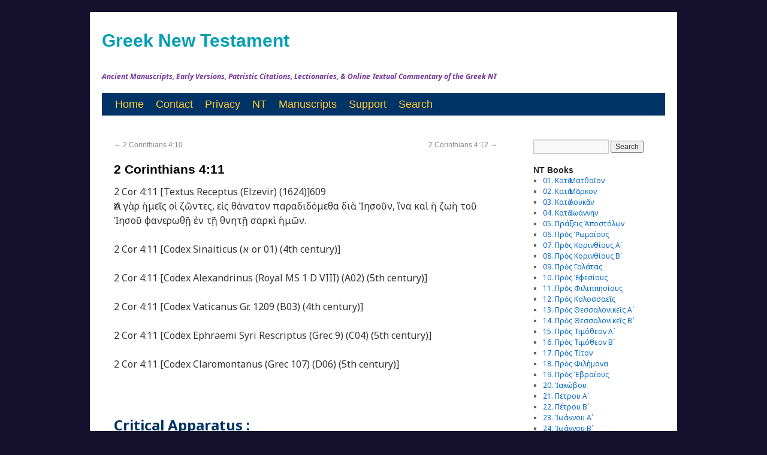

--- FILE ---
content_type: text/html; charset=UTF-8
request_url: https://greeknewtestament.net/2co4-11
body_size: 10894
content:
<!DOCTYPE html>
<html lang="en-US">
<head>
<meta charset="UTF-8" />
<meta property="fb:page_id" content="315583198461640" />
<title>  2 Corinthians 4:11</title>
<link href='https://fonts.googleapis.com/css?family=Noto+Sans:400,700,400italic,700italic&subset=latin,greek-ext,cyrillic-ext,greek,latin-ext,cyrillic' rel='stylesheet' type='text/css'>
<link rel="profile" href="http://gmpg.org/xfn/11" />
<link rel="stylesheet" type="text/css" media="all" href="https://greeknewtestament.net/wp-content/themes/novumtestamentum/style.css" />
<link rel="pingback" href="https://greeknewtestament.net/xmlrpc.php" />
<link href='https://fonts.googleapis.com/css?family=Arimo&subset=latin,greek-ext,greek' rel='stylesheet' type='text/css'>

<meta name='robots' content='max-image-preview:large' />
<link rel='dns-prefetch' href='//www.googletagmanager.com' />
<link rel="alternate" type="application/rss+xml" title="Greek New Testament &raquo; Feed" href="https://greeknewtestament.net/feed" />
<link rel="alternate" type="application/rss+xml" title="Greek New Testament &raquo; Comments Feed" href="https://greeknewtestament.net/comments/feed" />
<link rel="alternate" title="oEmbed (JSON)" type="application/json+oembed" href="https://greeknewtestament.net/wp-json/oembed/1.0/embed?url=https%3A%2F%2Fgreeknewtestament.net%2F2co4-11" />
<link rel="alternate" title="oEmbed (XML)" type="text/xml+oembed" href="https://greeknewtestament.net/wp-json/oembed/1.0/embed?url=https%3A%2F%2Fgreeknewtestament.net%2F2co4-11&#038;format=xml" />
<style id='wp-img-auto-sizes-contain-inline-css' type='text/css'>
img:is([sizes=auto i],[sizes^="auto," i]){contain-intrinsic-size:3000px 1500px}
/*# sourceURL=wp-img-auto-sizes-contain-inline-css */
</style>
<style id='wp-emoji-styles-inline-css' type='text/css'>

	img.wp-smiley, img.emoji {
		display: inline !important;
		border: none !important;
		box-shadow: none !important;
		height: 1em !important;
		width: 1em !important;
		margin: 0 0.07em !important;
		vertical-align: -0.1em !important;
		background: none !important;
		padding: 0 !important;
	}
/*# sourceURL=wp-emoji-styles-inline-css */
</style>
<style id='wp-block-library-inline-css' type='text/css'>
:root{--wp-block-synced-color:#7a00df;--wp-block-synced-color--rgb:122,0,223;--wp-bound-block-color:var(--wp-block-synced-color);--wp-editor-canvas-background:#ddd;--wp-admin-theme-color:#007cba;--wp-admin-theme-color--rgb:0,124,186;--wp-admin-theme-color-darker-10:#006ba1;--wp-admin-theme-color-darker-10--rgb:0,107,160.5;--wp-admin-theme-color-darker-20:#005a87;--wp-admin-theme-color-darker-20--rgb:0,90,135;--wp-admin-border-width-focus:2px}@media (min-resolution:192dpi){:root{--wp-admin-border-width-focus:1.5px}}.wp-element-button{cursor:pointer}:root .has-very-light-gray-background-color{background-color:#eee}:root .has-very-dark-gray-background-color{background-color:#313131}:root .has-very-light-gray-color{color:#eee}:root .has-very-dark-gray-color{color:#313131}:root .has-vivid-green-cyan-to-vivid-cyan-blue-gradient-background{background:linear-gradient(135deg,#00d084,#0693e3)}:root .has-purple-crush-gradient-background{background:linear-gradient(135deg,#34e2e4,#4721fb 50%,#ab1dfe)}:root .has-hazy-dawn-gradient-background{background:linear-gradient(135deg,#faaca8,#dad0ec)}:root .has-subdued-olive-gradient-background{background:linear-gradient(135deg,#fafae1,#67a671)}:root .has-atomic-cream-gradient-background{background:linear-gradient(135deg,#fdd79a,#004a59)}:root .has-nightshade-gradient-background{background:linear-gradient(135deg,#330968,#31cdcf)}:root .has-midnight-gradient-background{background:linear-gradient(135deg,#020381,#2874fc)}:root{--wp--preset--font-size--normal:16px;--wp--preset--font-size--huge:42px}.has-regular-font-size{font-size:1em}.has-larger-font-size{font-size:2.625em}.has-normal-font-size{font-size:var(--wp--preset--font-size--normal)}.has-huge-font-size{font-size:var(--wp--preset--font-size--huge)}.has-text-align-center{text-align:center}.has-text-align-left{text-align:left}.has-text-align-right{text-align:right}.has-fit-text{white-space:nowrap!important}#end-resizable-editor-section{display:none}.aligncenter{clear:both}.items-justified-left{justify-content:flex-start}.items-justified-center{justify-content:center}.items-justified-right{justify-content:flex-end}.items-justified-space-between{justify-content:space-between}.screen-reader-text{border:0;clip-path:inset(50%);height:1px;margin:-1px;overflow:hidden;padding:0;position:absolute;width:1px;word-wrap:normal!important}.screen-reader-text:focus{background-color:#ddd;clip-path:none;color:#444;display:block;font-size:1em;height:auto;left:5px;line-height:normal;padding:15px 23px 14px;text-decoration:none;top:5px;width:auto;z-index:100000}html :where(.has-border-color){border-style:solid}html :where([style*=border-top-color]){border-top-style:solid}html :where([style*=border-right-color]){border-right-style:solid}html :where([style*=border-bottom-color]){border-bottom-style:solid}html :where([style*=border-left-color]){border-left-style:solid}html :where([style*=border-width]){border-style:solid}html :where([style*=border-top-width]){border-top-style:solid}html :where([style*=border-right-width]){border-right-style:solid}html :where([style*=border-bottom-width]){border-bottom-style:solid}html :where([style*=border-left-width]){border-left-style:solid}html :where(img[class*=wp-image-]){height:auto;max-width:100%}:where(figure){margin:0 0 1em}html :where(.is-position-sticky){--wp-admin--admin-bar--position-offset:var(--wp-admin--admin-bar--height,0px)}@media screen and (max-width:600px){html :where(.is-position-sticky){--wp-admin--admin-bar--position-offset:0px}}

/*# sourceURL=wp-block-library-inline-css */
</style><style id='wp-block-heading-inline-css' type='text/css'>
h1:where(.wp-block-heading).has-background,h2:where(.wp-block-heading).has-background,h3:where(.wp-block-heading).has-background,h4:where(.wp-block-heading).has-background,h5:where(.wp-block-heading).has-background,h6:where(.wp-block-heading).has-background{padding:1.25em 2.375em}h1.has-text-align-left[style*=writing-mode]:where([style*=vertical-lr]),h1.has-text-align-right[style*=writing-mode]:where([style*=vertical-rl]),h2.has-text-align-left[style*=writing-mode]:where([style*=vertical-lr]),h2.has-text-align-right[style*=writing-mode]:where([style*=vertical-rl]),h3.has-text-align-left[style*=writing-mode]:where([style*=vertical-lr]),h3.has-text-align-right[style*=writing-mode]:where([style*=vertical-rl]),h4.has-text-align-left[style*=writing-mode]:where([style*=vertical-lr]),h4.has-text-align-right[style*=writing-mode]:where([style*=vertical-rl]),h5.has-text-align-left[style*=writing-mode]:where([style*=vertical-lr]),h5.has-text-align-right[style*=writing-mode]:where([style*=vertical-rl]),h6.has-text-align-left[style*=writing-mode]:where([style*=vertical-lr]),h6.has-text-align-right[style*=writing-mode]:where([style*=vertical-rl]){rotate:180deg}
/*# sourceURL=https://greeknewtestament.net/wp-includes/blocks/heading/style.min.css */
</style>
<style id='wp-block-rss-inline-css' type='text/css'>
ul.wp-block-rss.alignleft{margin-right:2em}ul.wp-block-rss.alignright{margin-left:2em}ul.wp-block-rss.is-grid{display:flex;flex-wrap:wrap;padding:0}ul.wp-block-rss.is-grid li{margin:0 1em 1em 0;width:100%}@media (min-width:600px){ul.wp-block-rss.columns-2 li{width:calc(50% - 1em)}ul.wp-block-rss.columns-3 li{width:calc(33.33333% - 1em)}ul.wp-block-rss.columns-4 li{width:calc(25% - 1em)}ul.wp-block-rss.columns-5 li{width:calc(20% - 1em)}ul.wp-block-rss.columns-6 li{width:calc(16.66667% - 1em)}}.wp-block-rss__item-author,.wp-block-rss__item-publish-date{display:block;font-size:.8125em}.wp-block-rss{box-sizing:border-box;list-style:none;padding:0}
/*# sourceURL=https://greeknewtestament.net/wp-includes/blocks/rss/style.min.css */
</style>
<style id='global-styles-inline-css' type='text/css'>
:root{--wp--preset--aspect-ratio--square: 1;--wp--preset--aspect-ratio--4-3: 4/3;--wp--preset--aspect-ratio--3-4: 3/4;--wp--preset--aspect-ratio--3-2: 3/2;--wp--preset--aspect-ratio--2-3: 2/3;--wp--preset--aspect-ratio--16-9: 16/9;--wp--preset--aspect-ratio--9-16: 9/16;--wp--preset--color--black: #000000;--wp--preset--color--cyan-bluish-gray: #abb8c3;--wp--preset--color--white: #ffffff;--wp--preset--color--pale-pink: #f78da7;--wp--preset--color--vivid-red: #cf2e2e;--wp--preset--color--luminous-vivid-orange: #ff6900;--wp--preset--color--luminous-vivid-amber: #fcb900;--wp--preset--color--light-green-cyan: #7bdcb5;--wp--preset--color--vivid-green-cyan: #00d084;--wp--preset--color--pale-cyan-blue: #8ed1fc;--wp--preset--color--vivid-cyan-blue: #0693e3;--wp--preset--color--vivid-purple: #9b51e0;--wp--preset--gradient--vivid-cyan-blue-to-vivid-purple: linear-gradient(135deg,rgb(6,147,227) 0%,rgb(155,81,224) 100%);--wp--preset--gradient--light-green-cyan-to-vivid-green-cyan: linear-gradient(135deg,rgb(122,220,180) 0%,rgb(0,208,130) 100%);--wp--preset--gradient--luminous-vivid-amber-to-luminous-vivid-orange: linear-gradient(135deg,rgb(252,185,0) 0%,rgb(255,105,0) 100%);--wp--preset--gradient--luminous-vivid-orange-to-vivid-red: linear-gradient(135deg,rgb(255,105,0) 0%,rgb(207,46,46) 100%);--wp--preset--gradient--very-light-gray-to-cyan-bluish-gray: linear-gradient(135deg,rgb(238,238,238) 0%,rgb(169,184,195) 100%);--wp--preset--gradient--cool-to-warm-spectrum: linear-gradient(135deg,rgb(74,234,220) 0%,rgb(151,120,209) 20%,rgb(207,42,186) 40%,rgb(238,44,130) 60%,rgb(251,105,98) 80%,rgb(254,248,76) 100%);--wp--preset--gradient--blush-light-purple: linear-gradient(135deg,rgb(255,206,236) 0%,rgb(152,150,240) 100%);--wp--preset--gradient--blush-bordeaux: linear-gradient(135deg,rgb(254,205,165) 0%,rgb(254,45,45) 50%,rgb(107,0,62) 100%);--wp--preset--gradient--luminous-dusk: linear-gradient(135deg,rgb(255,203,112) 0%,rgb(199,81,192) 50%,rgb(65,88,208) 100%);--wp--preset--gradient--pale-ocean: linear-gradient(135deg,rgb(255,245,203) 0%,rgb(182,227,212) 50%,rgb(51,167,181) 100%);--wp--preset--gradient--electric-grass: linear-gradient(135deg,rgb(202,248,128) 0%,rgb(113,206,126) 100%);--wp--preset--gradient--midnight: linear-gradient(135deg,rgb(2,3,129) 0%,rgb(40,116,252) 100%);--wp--preset--font-size--small: 13px;--wp--preset--font-size--medium: 20px;--wp--preset--font-size--large: 36px;--wp--preset--font-size--x-large: 42px;--wp--preset--spacing--20: 0.44rem;--wp--preset--spacing--30: 0.67rem;--wp--preset--spacing--40: 1rem;--wp--preset--spacing--50: 1.5rem;--wp--preset--spacing--60: 2.25rem;--wp--preset--spacing--70: 3.38rem;--wp--preset--spacing--80: 5.06rem;--wp--preset--shadow--natural: 6px 6px 9px rgba(0, 0, 0, 0.2);--wp--preset--shadow--deep: 12px 12px 50px rgba(0, 0, 0, 0.4);--wp--preset--shadow--sharp: 6px 6px 0px rgba(0, 0, 0, 0.2);--wp--preset--shadow--outlined: 6px 6px 0px -3px rgb(255, 255, 255), 6px 6px rgb(0, 0, 0);--wp--preset--shadow--crisp: 6px 6px 0px rgb(0, 0, 0);}:where(.is-layout-flex){gap: 0.5em;}:where(.is-layout-grid){gap: 0.5em;}body .is-layout-flex{display: flex;}.is-layout-flex{flex-wrap: wrap;align-items: center;}.is-layout-flex > :is(*, div){margin: 0;}body .is-layout-grid{display: grid;}.is-layout-grid > :is(*, div){margin: 0;}:where(.wp-block-columns.is-layout-flex){gap: 2em;}:where(.wp-block-columns.is-layout-grid){gap: 2em;}:where(.wp-block-post-template.is-layout-flex){gap: 1.25em;}:where(.wp-block-post-template.is-layout-grid){gap: 1.25em;}.has-black-color{color: var(--wp--preset--color--black) !important;}.has-cyan-bluish-gray-color{color: var(--wp--preset--color--cyan-bluish-gray) !important;}.has-white-color{color: var(--wp--preset--color--white) !important;}.has-pale-pink-color{color: var(--wp--preset--color--pale-pink) !important;}.has-vivid-red-color{color: var(--wp--preset--color--vivid-red) !important;}.has-luminous-vivid-orange-color{color: var(--wp--preset--color--luminous-vivid-orange) !important;}.has-luminous-vivid-amber-color{color: var(--wp--preset--color--luminous-vivid-amber) !important;}.has-light-green-cyan-color{color: var(--wp--preset--color--light-green-cyan) !important;}.has-vivid-green-cyan-color{color: var(--wp--preset--color--vivid-green-cyan) !important;}.has-pale-cyan-blue-color{color: var(--wp--preset--color--pale-cyan-blue) !important;}.has-vivid-cyan-blue-color{color: var(--wp--preset--color--vivid-cyan-blue) !important;}.has-vivid-purple-color{color: var(--wp--preset--color--vivid-purple) !important;}.has-black-background-color{background-color: var(--wp--preset--color--black) !important;}.has-cyan-bluish-gray-background-color{background-color: var(--wp--preset--color--cyan-bluish-gray) !important;}.has-white-background-color{background-color: var(--wp--preset--color--white) !important;}.has-pale-pink-background-color{background-color: var(--wp--preset--color--pale-pink) !important;}.has-vivid-red-background-color{background-color: var(--wp--preset--color--vivid-red) !important;}.has-luminous-vivid-orange-background-color{background-color: var(--wp--preset--color--luminous-vivid-orange) !important;}.has-luminous-vivid-amber-background-color{background-color: var(--wp--preset--color--luminous-vivid-amber) !important;}.has-light-green-cyan-background-color{background-color: var(--wp--preset--color--light-green-cyan) !important;}.has-vivid-green-cyan-background-color{background-color: var(--wp--preset--color--vivid-green-cyan) !important;}.has-pale-cyan-blue-background-color{background-color: var(--wp--preset--color--pale-cyan-blue) !important;}.has-vivid-cyan-blue-background-color{background-color: var(--wp--preset--color--vivid-cyan-blue) !important;}.has-vivid-purple-background-color{background-color: var(--wp--preset--color--vivid-purple) !important;}.has-black-border-color{border-color: var(--wp--preset--color--black) !important;}.has-cyan-bluish-gray-border-color{border-color: var(--wp--preset--color--cyan-bluish-gray) !important;}.has-white-border-color{border-color: var(--wp--preset--color--white) !important;}.has-pale-pink-border-color{border-color: var(--wp--preset--color--pale-pink) !important;}.has-vivid-red-border-color{border-color: var(--wp--preset--color--vivid-red) !important;}.has-luminous-vivid-orange-border-color{border-color: var(--wp--preset--color--luminous-vivid-orange) !important;}.has-luminous-vivid-amber-border-color{border-color: var(--wp--preset--color--luminous-vivid-amber) !important;}.has-light-green-cyan-border-color{border-color: var(--wp--preset--color--light-green-cyan) !important;}.has-vivid-green-cyan-border-color{border-color: var(--wp--preset--color--vivid-green-cyan) !important;}.has-pale-cyan-blue-border-color{border-color: var(--wp--preset--color--pale-cyan-blue) !important;}.has-vivid-cyan-blue-border-color{border-color: var(--wp--preset--color--vivid-cyan-blue) !important;}.has-vivid-purple-border-color{border-color: var(--wp--preset--color--vivid-purple) !important;}.has-vivid-cyan-blue-to-vivid-purple-gradient-background{background: var(--wp--preset--gradient--vivid-cyan-blue-to-vivid-purple) !important;}.has-light-green-cyan-to-vivid-green-cyan-gradient-background{background: var(--wp--preset--gradient--light-green-cyan-to-vivid-green-cyan) !important;}.has-luminous-vivid-amber-to-luminous-vivid-orange-gradient-background{background: var(--wp--preset--gradient--luminous-vivid-amber-to-luminous-vivid-orange) !important;}.has-luminous-vivid-orange-to-vivid-red-gradient-background{background: var(--wp--preset--gradient--luminous-vivid-orange-to-vivid-red) !important;}.has-very-light-gray-to-cyan-bluish-gray-gradient-background{background: var(--wp--preset--gradient--very-light-gray-to-cyan-bluish-gray) !important;}.has-cool-to-warm-spectrum-gradient-background{background: var(--wp--preset--gradient--cool-to-warm-spectrum) !important;}.has-blush-light-purple-gradient-background{background: var(--wp--preset--gradient--blush-light-purple) !important;}.has-blush-bordeaux-gradient-background{background: var(--wp--preset--gradient--blush-bordeaux) !important;}.has-luminous-dusk-gradient-background{background: var(--wp--preset--gradient--luminous-dusk) !important;}.has-pale-ocean-gradient-background{background: var(--wp--preset--gradient--pale-ocean) !important;}.has-electric-grass-gradient-background{background: var(--wp--preset--gradient--electric-grass) !important;}.has-midnight-gradient-background{background: var(--wp--preset--gradient--midnight) !important;}.has-small-font-size{font-size: var(--wp--preset--font-size--small) !important;}.has-medium-font-size{font-size: var(--wp--preset--font-size--medium) !important;}.has-large-font-size{font-size: var(--wp--preset--font-size--large) !important;}.has-x-large-font-size{font-size: var(--wp--preset--font-size--x-large) !important;}
/*# sourceURL=global-styles-inline-css */
</style>

<style id='classic-theme-styles-inline-css' type='text/css'>
/*! This file is auto-generated */
.wp-block-button__link{color:#fff;background-color:#32373c;border-radius:9999px;box-shadow:none;text-decoration:none;padding:calc(.667em + 2px) calc(1.333em + 2px);font-size:1.125em}.wp-block-file__button{background:#32373c;color:#fff;text-decoration:none}
/*# sourceURL=/wp-includes/css/classic-themes.min.css */
</style>
<link rel='stylesheet' id='contact-form-7-css' href='https://greeknewtestament.net/wp-content/plugins/contact-form-7/includes/css/styles.css?ver=6.1.4' type='text/css' media='all' />

<!-- Google tag (gtag.js) snippet added by Site Kit -->
<!-- Google Analytics snippet added by Site Kit -->
<script type="text/javascript" src="https://www.googletagmanager.com/gtag/js?id=GT-WVXS46D" id="google_gtagjs-js" async></script>
<script type="text/javascript" id="google_gtagjs-js-after">
/* <![CDATA[ */
window.dataLayer = window.dataLayer || [];function gtag(){dataLayer.push(arguments);}
gtag("set","linker",{"domains":["greeknewtestament.net"]});
gtag("js", new Date());
gtag("set", "developer_id.dZTNiMT", true);
gtag("config", "GT-WVXS46D", {"googlesitekit_post_type":"post"});
//# sourceURL=google_gtagjs-js-after
/* ]]> */
</script>
<link rel="https://api.w.org/" href="https://greeknewtestament.net/wp-json/" /><link rel="alternate" title="JSON" type="application/json" href="https://greeknewtestament.net/wp-json/wp/v2/posts/31755" /><link rel="EditURI" type="application/rsd+xml" title="RSD" href="https://greeknewtestament.net/xmlrpc.php?rsd" />
<meta name="generator" content="WordPress 6.9" />
<link rel="canonical" href="https://greeknewtestament.net/2co4-11" />
<link rel='shortlink' href='https://greeknewtestament.net/?p=31755' />
<meta name="generator" content="Site Kit by Google 1.167.0" /><style type="text/css" id="custom-background-css">
body.custom-background { background-color: #15112f; }
</style>
	<link rel="icon" href="https://greeknewtestament.net/wp-content/uploads/2024/10/cropped-GNT-32x32.jpg" sizes="32x32" />
<link rel="icon" href="https://greeknewtestament.net/wp-content/uploads/2024/10/cropped-GNT-192x192.jpg" sizes="192x192" />
<link rel="apple-touch-icon" href="https://greeknewtestament.net/wp-content/uploads/2024/10/cropped-GNT-180x180.jpg" />
<meta name="msapplication-TileImage" content="https://greeknewtestament.net/wp-content/uploads/2024/10/cropped-GNT-270x270.jpg" />

</head>

<body class="wp-singular post-template-default single single-post postid-31755 single-format-standard custom-background wp-theme-novumtestamentum">
<div id="wrapper" class="hfeed">
	<div id="header">
		<div id="masthead">
			<div id="branding" role="banner">
								<div id="site-title">
					<span>
						<a href="https://greeknewtestament.net/" title="Greek New Testament" rel="home">Greek New Testament</a>
					</span>
				</div>
				<div id="site-description">Ancient Manuscripts, Early Versions, Patristic Citations, Lectionaries, &amp; Online Textual Commentary of the Greek NT</div>

							</div><!-- #branding -->

			<div id="access" role="navigation">
			  				<div class="skip-link screen-reader-text"><a href="#content" title="Skip to content">Skip to content</a></div>
								<div class="menu-header"><ul id="menu-top-menu" class="menu"><li id="menu-item-61" class="menu-item menu-item-type-custom menu-item-object-custom menu-item-home menu-item-61"><a href="https://greeknewtestament.net" title="Greek New Testament">Home</a></li>
<li id="menu-item-58" class="menu-item menu-item-type-post_type menu-item-object-page menu-item-58"><a href="https://greeknewtestament.net/communicate" title="Contact Us">Contact</a></li>
<li id="menu-item-5771" class="menu-item menu-item-type-post_type menu-item-object-page menu-item-5771"><a href="https://greeknewtestament.net/privacy-policy" title="Privacy Policy &#038; Disclaimer">Privacy</a></li>
<li id="menu-item-14502" class="menu-item menu-item-type-custom menu-item-object-custom menu-item-14502"><a href="https://greeknewtestament.net/books" title="NT Books">NT</a></li>
<li id="menu-item-118" class="menu-item menu-item-type-custom menu-item-object-custom menu-item-118"><a target="_blank" href="https://greeknewtestament.net/matthew-manuscripts" title="NT MSS">Manuscripts</a></li>
<li id="menu-item-144" class="menu-item menu-item-type-custom menu-item-object-custom menu-item-144"><a target="_blank" href="https://greeknewtestament.net/donate" title="Support This Project By Donating">Support</a></li>
<li id="menu-item-15879" class="menu-item menu-item-type-custom menu-item-object-custom menu-item-15879"><a href="https://greeknewtestament.net/search" title="Advanced Search">Search</a></li>
</ul></div>			</div><!-- #access -->
		</div><!-- #masthead -->
	</div><!-- #header -->

	<div id="main">

		<div id="container">
			<div id="content" role="main">

			

				<div id="nav-above" class="navigation">
					<div class="nav-previous"><a href="https://greeknewtestament.net/2co4-10" rel="prev"><span class="meta-nav">&larr;</span> 2 Corinthians 4:10</a></div>
					<div class="nav-next"><a href="https://greeknewtestament.net/2co4-12" rel="next">2 Corinthians 4:12 <span class="meta-nav">&rarr;</span></a></div>
				</div><!-- #nav-above -->

				<div id="post-31755" class="post-31755 post type-post status-publish format-standard hentry category-2corinthians">
					<h1 class="entry-title">2 Corinthians 4:11</h1>


					<div class="entry-content">
						<p>2 Cor 4:11 [Textus Receptus (Elzevir) (1624)]609<br />
Ἀεὶ γὰρ ἡμεῖς οἱ ζῶντες, εἰς θάνατον παραδιδόμεθα διὰ Ἰησοῦν, ἵνα καὶ ἡ ζωὴ τοῦ Ἰησοῦ φανερωθῇ ἐν τῇ θνητῇ σαρκὶ ἡμῶν.</p>
<p>2 Cor 4:11 [Codex Sinaiticus (א or 01) (4th century)]</p>
<p>2 Cor 4:11 [Codex Alexandrinus (Royal MS 1 D VIII) (A02) (5th century)]</p>
<p>2 Cor 4:11 [Codex Vaticanus Gr. 1209 (B03) (4th century)]</p>
<p>2 Cor 4:11 [Codex Ephraemi Syri Rescriptus (Grec 9) (C04) (5th century)]</p>
<p>2 Cor 4:11 [Codex Claromontanus (Grec 107) (D06) (5th century)]</p>
<p>&nbsp;</p>
<h2><strong>Critical Apparatus :</strong></h2>
<p>&nbsp;</p>
<p>&nbsp;</p>
<p>&nbsp;</p>
<h3><strong>Early Church Fathers</strong></h3>
<p>&nbsp;</p>
<p>&nbsp;</p>
<p>&nbsp;</p>
<h2><strong>A Textual Commentary On 2 Cor 4:11</strong></h2>
<p>&nbsp;</p>
<p>&nbsp;</p>
<p>&nbsp;</p>
											</div><!-- .entry-content -->

					<div class="entry-meta">
						<span class="meta-prep meta-prep-author">Posted on</span> <a href="https://greeknewtestament.net/2co4-11" title="10:14 am" rel="bookmark"><span class="entry-date">September 30, 2013</span></a> <span class="meta-sep">by</span> <span class="author vcard"><a class="url fn n" href="https://greeknewtestament.net/author/2corinthians" title="View all posts by Πρὸς Κορινθίους Bʹ">Πρὸς Κορινθίους Bʹ</a></span>					</div><!-- .entry-meta -->


					<div class="entry-utility">
						This entry was posted in <a href="https://greeknewtestament.net/category/2corinthians" rel="category tag">08. Πρὸς Κορινθίους Bʹ</a>. Bookmark the <a href="https://greeknewtestament.net/2co4-11" title="Permalink to 2 Corinthians 4:11" rel="bookmark">permalink</a>.											</div><!-- .entry-utility -->
				</div><!-- #post-## -->

				<div id="nav-below" class="navigation">
					<div class="nav-previous"><a href="https://greeknewtestament.net/2co4-10" rel="prev"><span class="meta-nav">&larr;</span> 2 Corinthians 4:10</a></div>
					<div class="nav-next"><a href="https://greeknewtestament.net/2co4-12" rel="next">2 Corinthians 4:12 <span class="meta-nav">&rarr;</span></a></div>
				</div><!-- #nav-below -->

				
			<div id="comments">


	<p class="nocomments">Comments are closed.</p>



</div><!-- #comments -->


			</div><!-- #content -->
		</div><!-- #container -->


		<div id="primary" class="widget-area" role="complementary">
			<ul class="xoxo">

<li id="search-2" class="widget-container widget_search"><form role="search" method="get" id="searchform" class="searchform" action="https://greeknewtestament.net/">
				<div>
					<label class="screen-reader-text" for="s">Search for:</label>
					<input type="text" value="" name="s" id="s" />
					<input type="submit" id="searchsubmit" value="Search" />
				</div>
			</form></li><li id="categories-2" class="widget-container widget_categories"><h3 class="widget-title">NT Books</h3>
			<ul>
					<li class="cat-item cat-item-1"><a href="https://greeknewtestament.net/category/matthew">01. Κατὰ Ματθαῖον</a>
</li>
	<li class="cat-item cat-item-3"><a href="https://greeknewtestament.net/category/mark">02. Κατὰ Μᾶρκον</a>
</li>
	<li class="cat-item cat-item-184"><a href="https://greeknewtestament.net/category/luke">03. Κατὰ Λουκᾶν</a>
</li>
	<li class="cat-item cat-item-185"><a href="https://greeknewtestament.net/category/john">04. Κατὰ Ἰωάννην</a>
</li>
	<li class="cat-item cat-item-186"><a href="https://greeknewtestament.net/category/acts">05. Πράξεις Ἀποστόλων</a>
</li>
	<li class="cat-item cat-item-187"><a href="https://greeknewtestament.net/category/romans">06. Πρὸς Ῥωμαίους</a>
</li>
	<li class="cat-item cat-item-188"><a href="https://greeknewtestament.net/category/1corinthians">07. Πρὸς Κορινθίους Αʹ</a>
</li>
	<li class="cat-item cat-item-189"><a href="https://greeknewtestament.net/category/2corinthians">08. Πρὸς Κορινθίους Bʹ</a>
</li>
	<li class="cat-item cat-item-190"><a href="https://greeknewtestament.net/category/galatians">09. Πρὸς Γαλάτας</a>
</li>
	<li class="cat-item cat-item-191"><a href="https://greeknewtestament.net/category/ephesians">10. Πρὸς Ἐφεσίους</a>
</li>
	<li class="cat-item cat-item-192"><a href="https://greeknewtestament.net/category/philippians">11. Πρὸς Φιλιππησίους</a>
</li>
	<li class="cat-item cat-item-193"><a href="https://greeknewtestament.net/category/colossians">12. Πρὸς Κολοσσαεῖς</a>
</li>
	<li class="cat-item cat-item-194"><a href="https://greeknewtestament.net/category/1thessalonians">13. Πρὸς Θεσσαλονικεῖς Αʹ</a>
</li>
	<li class="cat-item cat-item-195"><a href="https://greeknewtestament.net/category/2thessalonians">14. Πρὸς Θεσσαλονικεῖς Βʹ</a>
</li>
	<li class="cat-item cat-item-196"><a href="https://greeknewtestament.net/category/1timothy">15. Πρὸς Τιμόθεον Αʹ</a>
</li>
	<li class="cat-item cat-item-197"><a href="https://greeknewtestament.net/category/2timothy">16. Πρὸς Τιμόθεον Βʹ</a>
</li>
	<li class="cat-item cat-item-198"><a href="https://greeknewtestament.net/category/titus">17. Πρὸς Τίτον</a>
</li>
	<li class="cat-item cat-item-199"><a href="https://greeknewtestament.net/category/philemon">18. Πρὸς Φιλήμονα</a>
</li>
	<li class="cat-item cat-item-200"><a href="https://greeknewtestament.net/category/hebrews">19. Πρὸς Ἑβραίους</a>
</li>
	<li class="cat-item cat-item-201"><a href="https://greeknewtestament.net/category/jacob">20. Ἰακώβου</a>
</li>
	<li class="cat-item cat-item-202"><a href="https://greeknewtestament.net/category/1peter">21. Πέτρου Αʹ</a>
</li>
	<li class="cat-item cat-item-203"><a href="https://greeknewtestament.net/category/2peter">22. Πέτρου Βʹ</a>
</li>
	<li class="cat-item cat-item-204"><a href="https://greeknewtestament.net/category/1john">23. Ἰωάννου Αʹ</a>
</li>
	<li class="cat-item cat-item-205"><a href="https://greeknewtestament.net/category/2john">24. Ἰωάννου Βʹ</a>
</li>
	<li class="cat-item cat-item-206"><a href="https://greeknewtestament.net/category/3john">25. Ἰωάννου Γʹ</a>
</li>
	<li class="cat-item cat-item-207"><a href="https://greeknewtestament.net/category/jude">26. Ἰούδα</a>
</li>
	<li class="cat-item cat-item-208"><a href="https://greeknewtestament.net/category/apocalypse">27. Ἀποκάλυψις Ἰωάννου</a>
</li>
			</ul>

			</li><li id="block-2" class="widget-container widget_block"><div id="verse-selector">
  <h3><strong>Select a Verse</strong></h3>
  <label for="book">Book:</label>
  <select id="book" onchange="populateChapters()">
    <option value="">Select a book</option>
    <option value="Matthew" data-abbr="mt">Matthew</option>
    <option value="Mark" data-abbr="mk">Mark</option>
    <option value="Luke" data-abbr="lk">Luke</option>
    <option value="John" data-abbr="jn">John</option>
  </select>

  <label for="chapter">Chapter:</label>
  <select id="chapter" onchange="populateVerses()" disabled>
    <option value="">Select a chapter</option>
  </select>

  <label for="verse">Verse:</label>
  <select id="verse" onchange="generateLink()" disabled>
    <option value="">Select a verse</option>
  </select>

  <p id="verseLink"></p>
</div>

<script>
  const books = {
    Matthew: 28,
    Mark: 16,
    Luke: 24,
    John: 21
  };

  const versesPerChapter = {
    Matthew: [25, 23, 17, 25, 48, 34, 29, 34, 38, 42, 30, 50, 58, 36, 39, 28, 27, 35, 30, 34, 46, 46, 39, 51, 46, 75, 66, 20],
    Mark: [45, 28, 35, 41, 43, 56, 37, 38, 50, 52, 33, 44, 37, 72, 47, 20],
    Luke: [80, 52, 38, 44, 39, 49, 50, 56, 62, 42, 54, 59, 35, 35, 32, 31, 37, 43, 48, 47, 38, 71, 56, 53],
    John: [51, 25, 36, 54, 47, 71, 53, 59, 41, 42, 57, 50, 38, 31, 27, 33, 26, 40, 42, 31, 25]
  };

  function populateChapters() {
    const bookSelect = document.getElementById("book");
    const chapterSelect = document.getElementById("chapter");
    const verseSelect = document.getElementById("verse");
    const verseLink = document.getElementById("verseLink");

    chapterSelect.innerHTML = '<option value="">Select a chapter</option>'; // Reset chapter dropdown
    chapterSelect.disabled = true; // Disable chapter select initially
    verseSelect.innerHTML = '<option value="">Select a verse</option>'; // Reset verse dropdown
    verseSelect.disabled = true; // Disable verse select initially
    verseLink.innerHTML = ""; // Clear the verse link

    const selectedBook = bookSelect.value;

    if (selectedBook) {
      const numChapters = books[selectedBook];
      for (let i = 1; i <= numChapters; i++) {
        chapterSelect.innerHTML += `<option value="${i}">Chapter ${i}</option>`;
      }
      chapterSelect.disabled = false; // Enable chapter select
    }
  }

  function populateVerses() {
    const bookSelect = document.getElementById("book");
    const chapterSelect = document.getElementById("chapter");
    const verseSelect = document.getElementById("verse");

    verseSelect.innerHTML = '<option value="">Select a verse</option>'; // Reset verse dropdown
    verseSelect.disabled = true; // Disable verse select initially

    const selectedBook = bookSelect.value;
    const selectedChapter = chapterSelect.value;

    if (selectedBook && selectedChapter) {
      const numVerses = versesPerChapter[selectedBook][selectedChapter - 1];
      for (let i = 1; i <= numVerses; i++) {
        verseSelect.innerHTML += `<option value="${i}">Verse ${i}</option>`;
      }
      verseSelect.disabled = false; // Enable verse select
    }
  }

  function generateLink() {
    const bookSelect = document.getElementById("book");
    const chapterSelect = document.getElementById("chapter");
    const verseSelect = document.getElementById("verse");
    const verseLink = document.getElementById("verseLink");

    const selectedBook = bookSelect.value;
    const bookAbbr = bookSelect.options[bookSelect.selectedIndex].getAttribute("data-abbr");
    const selectedChapter = chapterSelect.value;
    const selectedVerse = verseSelect.value;

    if (selectedBook && selectedChapter && selectedVerse) {
      const url = `https://greeknewtestament.net/${bookAbbr}${selectedChapter}-${selectedVerse}`;
      verseLink.innerHTML = `<a href="${url}" target="_blank"><br><b>Go to ${selectedBook} ${selectedChapter}:${selectedVerse}</b></a><br>`;
    } else {
      verseLink.innerHTML = ""; // Clear the link if selections are not complete
    }
  }
</script></li>			</ul>


<div align="center">
</div>


		</div><!-- #primary .widget-area -->


		<div id="secondary" class="widget-area" role="complementary">
			<ul class="xoxo">
				<li id="block-3" class="widget-container widget_block">
<h4 class="wp-block-heading"><strong>NT Greek &amp; Textual Studies</strong></h4>
</li><li id="block-4" class="widget-container widget_block widget_rss"><ul class="wp-block-rss"><li class='wp-block-rss__item'><div class='wp-block-rss__item-title'><a href='https://www.newtestamentgreek.net/vindicated-at-the-table-how-speech-condemns-and-grammar-acquits.html'>Vindicated at the Table: How Speech Condemns and Grammar Acquits</a></div></li><li class='wp-block-rss__item'><div class='wp-block-rss__item-title'><a href='https://www.newtestamentgreek.net/carried-not-carrying-the-grammar-that-topples-boasting.html'>Carried, Not Carrying: The Grammar That Topples Boasting</a></div></li><li class='wp-block-rss__item'><div class='wp-block-rss__item-title'><a href='https://www.newtestamentgreek.net/spliced-into-abundance-the-grammar-of-displacement-and-participation-in-enekentristhis.html'>Spliced into Abundance: The Grammar of Displacement and Participation in ἐνεκεντρίσθης</a></div></li><li class='wp-block-rss__item'><div class='wp-block-rss__item-title'><a href='https://www.newtestamentgreek.net/when-the-heart-expands-toward-ruin-the-grammar-of-self-watchfulness.html'>When the Heart Expands Toward Ruin: The Grammar of Self-Watchfulness</a></div></li><li class='wp-block-rss__item'><div class='wp-block-rss__item-title'><a href='https://www.newtestamentgreek.net/living-begetting-dying-the-grammar-of-time-and-continuity.html'>Living, Begetting, Dying: The Grammar of Time and Continuity</a></div></li></ul></li>			</ul>
		</div><!-- #secondary .widget-area -->

	</div><!-- #main -->

<table width="672" border="0">
  <tr>
    <td><div align="left">
</div></td>
    <td><div align="left"></div></td>
  </tr>
</table>

	<div id="footer" role="contentinfo">
		<div id="colophon">



			<div id="footer-widget-area" role="complementary">

				<div id="first" class="widget-area">
					<ul class="xoxo">
						<li id="nav_menu-4" class="widget-container widget_nav_menu"><h3 class="widget-title">NT Greek</h3><div class="menu-footer-menu-container"><ul id="menu-footer-menu" class="menu"><li id="menu-item-15886" class="menu-item menu-item-type-custom menu-item-object-custom menu-item-home menu-item-15886"><a href="https://greeknewtestament.net" title="Greek New Testament">Home</a></li>
<li id="menu-item-15887" class="menu-item menu-item-type-custom menu-item-object-custom menu-item-15887"><a href="https://greeknewtestament.net/about" title="About Greek New Testament Dot Net">About Us</a></li>
<li id="menu-item-15888" class="menu-item menu-item-type-custom menu-item-object-custom menu-item-15888"><a href="https://greeknewtestament.net/privacy" title="Privacy Policy &#038; Disclaimer">Privacy Policy</a></li>
<li id="menu-item-15889" class="menu-item menu-item-type-custom menu-item-object-custom menu-item-15889"><a href="https://greeknewtestament.net/communicate" title="Contact Us To Report Error">Report Error</a></li>
<li id="menu-item-15891" class="menu-item menu-item-type-custom menu-item-object-custom menu-item-15891"><a href="https://greeknewtestament.net/donate">Support Us</a></li>
<li id="menu-item-15890" class="menu-item menu-item-type-custom menu-item-object-custom menu-item-15890"><a href="https://greeknewtestament.net/search" title="Search Greek New Testament">Advanced Search</a></li>
<li id="menu-item-15892" class="menu-item menu-item-type-custom menu-item-object-custom menu-item-15892"><a href="https://greeknewtestament.net/critical-apparatus" title="Guide To Critical Apparatus">Critical Apparatus Guide</a></li>
</ul></div></li>					</ul>
				</div><!-- #first .widget-area -->

				<div id="second" class="widget-area">
					<ul class="xoxo">
						<li id="nav_menu-3" class="widget-container widget_nav_menu"><h3 class="widget-title">New Testament Books</h3><div class="menu-%ce%b5%cf%85%ce%b1%ce%b3%ce%b3%ce%b5%ce%bb%ce%b9%ce%bf%ce%bd-container"><ul id="menu-%ce%b5%cf%85%ce%b1%ce%b3%ce%b3%ce%b5%ce%bb%ce%b9%ce%bf%ce%bd" class="menu"><li id="menu-item-15720" class="menu-item menu-item-type-custom menu-item-object-custom menu-item-15720"><a href="https://greeknewtestament.net/gospel-of-matthew" title=" ΕΥΑΓΓΕΛΙΟΝ ΚΑΤΑ ΜΑΤΘΑΙΟΝ">ΚΑΤΑ ΜΑΤΘΑΙΟΝ</a></li>
<li id="menu-item-19650" class="menu-item menu-item-type-custom menu-item-object-custom menu-item-19650"><a href="https://greeknewtestament.net/gospel-of-mark" title="ΕΥΑΓΓΕΛΙΟΝ ΚΑΤΑ ΜΑΡΚΟΝ">ΚΑΤΑ ΜΑΡΚΟΝ</a></li>
</ul></div></li>					</ul>
				</div><!-- #second .widget-area -->



			</div><!-- #footer-widget-area -->

<div align="left">

</div>
			<div id="site-info">
				<a href="https://greeknewtestament.net/" title="Greek New Testament" rel="home">
					Greek New Testament Dot Net © 2011 - 2026 . All rights reserved.
				</a>
			</div><!-- #site-info -->

			<div id="site-generator">

			</div><!-- #site-generator -->
		</div><!-- #colophon -->
	</div><!-- #footer -->

</div><!-- #wrapper -->

<script type="speculationrules">
{"prefetch":[{"source":"document","where":{"and":[{"href_matches":"/*"},{"not":{"href_matches":["/wp-*.php","/wp-admin/*","/wp-content/uploads/*","/wp-content/*","/wp-content/plugins/*","/wp-content/themes/novumtestamentum/*","/*\\?(.+)"]}},{"not":{"selector_matches":"a[rel~=\"nofollow\"]"}},{"not":{"selector_matches":".no-prefetch, .no-prefetch a"}}]},"eagerness":"conservative"}]}
</script>
<script type="text/javascript" src="https://greeknewtestament.net/wp-includes/js/comment-reply.min.js?ver=6.9" id="comment-reply-js" async="async" data-wp-strategy="async" fetchpriority="low"></script>
<script type="text/javascript" src="https://greeknewtestament.net/wp-includes/js/dist/hooks.min.js?ver=dd5603f07f9220ed27f1" id="wp-hooks-js"></script>
<script type="text/javascript" src="https://greeknewtestament.net/wp-includes/js/dist/i18n.min.js?ver=c26c3dc7bed366793375" id="wp-i18n-js"></script>
<script type="text/javascript" id="wp-i18n-js-after">
/* <![CDATA[ */
wp.i18n.setLocaleData( { 'text direction\u0004ltr': [ 'ltr' ] } );
//# sourceURL=wp-i18n-js-after
/* ]]> */
</script>
<script type="text/javascript" src="https://greeknewtestament.net/wp-content/plugins/contact-form-7/includes/swv/js/index.js?ver=6.1.4" id="swv-js"></script>
<script type="text/javascript" id="contact-form-7-js-before">
/* <![CDATA[ */
var wpcf7 = {
    "api": {
        "root": "https:\/\/greeknewtestament.net\/wp-json\/",
        "namespace": "contact-form-7\/v1"
    }
};
//# sourceURL=contact-form-7-js-before
/* ]]> */
</script>
<script type="text/javascript" src="https://greeknewtestament.net/wp-content/plugins/contact-form-7/includes/js/index.js?ver=6.1.4" id="contact-form-7-js"></script>
<script id="wp-emoji-settings" type="application/json">
{"baseUrl":"https://s.w.org/images/core/emoji/17.0.2/72x72/","ext":".png","svgUrl":"https://s.w.org/images/core/emoji/17.0.2/svg/","svgExt":".svg","source":{"concatemoji":"https://greeknewtestament.net/wp-includes/js/wp-emoji-release.min.js?ver=6.9"}}
</script>
<script type="module">
/* <![CDATA[ */
/*! This file is auto-generated */
const a=JSON.parse(document.getElementById("wp-emoji-settings").textContent),o=(window._wpemojiSettings=a,"wpEmojiSettingsSupports"),s=["flag","emoji"];function i(e){try{var t={supportTests:e,timestamp:(new Date).valueOf()};sessionStorage.setItem(o,JSON.stringify(t))}catch(e){}}function c(e,t,n){e.clearRect(0,0,e.canvas.width,e.canvas.height),e.fillText(t,0,0);t=new Uint32Array(e.getImageData(0,0,e.canvas.width,e.canvas.height).data);e.clearRect(0,0,e.canvas.width,e.canvas.height),e.fillText(n,0,0);const a=new Uint32Array(e.getImageData(0,0,e.canvas.width,e.canvas.height).data);return t.every((e,t)=>e===a[t])}function p(e,t){e.clearRect(0,0,e.canvas.width,e.canvas.height),e.fillText(t,0,0);var n=e.getImageData(16,16,1,1);for(let e=0;e<n.data.length;e++)if(0!==n.data[e])return!1;return!0}function u(e,t,n,a){switch(t){case"flag":return n(e,"\ud83c\udff3\ufe0f\u200d\u26a7\ufe0f","\ud83c\udff3\ufe0f\u200b\u26a7\ufe0f")?!1:!n(e,"\ud83c\udde8\ud83c\uddf6","\ud83c\udde8\u200b\ud83c\uddf6")&&!n(e,"\ud83c\udff4\udb40\udc67\udb40\udc62\udb40\udc65\udb40\udc6e\udb40\udc67\udb40\udc7f","\ud83c\udff4\u200b\udb40\udc67\u200b\udb40\udc62\u200b\udb40\udc65\u200b\udb40\udc6e\u200b\udb40\udc67\u200b\udb40\udc7f");case"emoji":return!a(e,"\ud83e\u1fac8")}return!1}function f(e,t,n,a){let r;const o=(r="undefined"!=typeof WorkerGlobalScope&&self instanceof WorkerGlobalScope?new OffscreenCanvas(300,150):document.createElement("canvas")).getContext("2d",{willReadFrequently:!0}),s=(o.textBaseline="top",o.font="600 32px Arial",{});return e.forEach(e=>{s[e]=t(o,e,n,a)}),s}function r(e){var t=document.createElement("script");t.src=e,t.defer=!0,document.head.appendChild(t)}a.supports={everything:!0,everythingExceptFlag:!0},new Promise(t=>{let n=function(){try{var e=JSON.parse(sessionStorage.getItem(o));if("object"==typeof e&&"number"==typeof e.timestamp&&(new Date).valueOf()<e.timestamp+604800&&"object"==typeof e.supportTests)return e.supportTests}catch(e){}return null}();if(!n){if("undefined"!=typeof Worker&&"undefined"!=typeof OffscreenCanvas&&"undefined"!=typeof URL&&URL.createObjectURL&&"undefined"!=typeof Blob)try{var e="postMessage("+f.toString()+"("+[JSON.stringify(s),u.toString(),c.toString(),p.toString()].join(",")+"));",a=new Blob([e],{type:"text/javascript"});const r=new Worker(URL.createObjectURL(a),{name:"wpTestEmojiSupports"});return void(r.onmessage=e=>{i(n=e.data),r.terminate(),t(n)})}catch(e){}i(n=f(s,u,c,p))}t(n)}).then(e=>{for(const n in e)a.supports[n]=e[n],a.supports.everything=a.supports.everything&&a.supports[n],"flag"!==n&&(a.supports.everythingExceptFlag=a.supports.everythingExceptFlag&&a.supports[n]);var t;a.supports.everythingExceptFlag=a.supports.everythingExceptFlag&&!a.supports.flag,a.supports.everything||((t=a.source||{}).concatemoji?r(t.concatemoji):t.wpemoji&&t.twemoji&&(r(t.twemoji),r(t.wpemoji)))});
//# sourceURL=https://greeknewtestament.net/wp-includes/js/wp-emoji-loader.min.js
/* ]]> */
</script>


<script type="text/javascript">
var toggleMe = document.getElementById('toggleMe');
var toggleContent = '<span onclick="toggleIt();" class="toggleLink">Click here to hide transcription of MSS</span><br />'+toggleMe.innerHTML;
var toggleMsg = '<span onclick="toggleIt();" class="toggleLink">Click here to read transcription of MSS</span>';
function toggleIt(){
	if (toggleMe.innerHTML!=toggleMsg)
		toggleMe.innerHTML = toggleMsg;
	else
		toggleMe.innerHTML = toggleContent;
}
toggleIt();
</script>
</body>
</html>